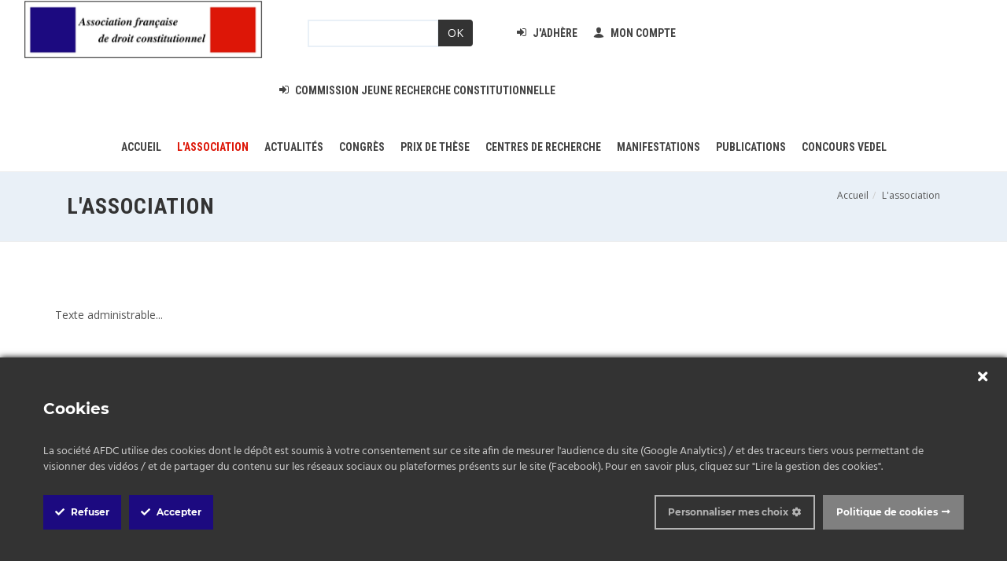

--- FILE ---
content_type: text/html; charset=utf-8
request_url: https://www.afdc.fr/lassociation
body_size: 2847
content:
<script async src="https://pagead2.googlesyndication.com/pagead/js/adsbygoogle.js?client=ca-pub-5543934158947559" crossorigin="anonymous"></script>

<!DOCTYPE html>
<html dir="ltr" lang="fr-FR">

	<head>
		<meta charset="utf-8">
		<title>L'association - AFDC</title>
		<base data-base="https://www.afdc.fr/" href="https://www.afdc.fr/"/>
		
		<meta name="description" content=""/>
		<meta name="keywords" content=""/>

        <meta http-equiv="content-type" content="text/html; charset=utf-8" />
        <meta name="viewport" content="width=device-width, initial-scale=1" />

        <link href="//fonts.googleapis.com/css?family=Lato:300,400,400italic,600,700|Raleway:300,400,500,600,700|Crete+Round:400italic|Roboto+Condensed:300,400,700|Roboto:300,400,500,700|Open+Sans:300,400,600,700" rel="stylesheet" type="text/css" />
        <link rel="stylesheet" href="//use.fontawesome.com/releases/v5.5.0/css/all.css" integrity="sha384-B4dIYHKNBt8Bc12p+WXckhzcICo0wtJAoU8YZTY5qE0Id1GSseTk6S+L3BlXeVIU" crossorigin="anonymous">

        <link rel="stylesheet" href="https://www.afdc.fr/Wagaia/views/assets/css/bootstrap.css" type="text/css" />
        <link rel="stylesheet" href="https://www.afdc.fr/Wagaia/views/assets/css/style.css" type="text/css" />
        <link rel="stylesheet" href="https://www.afdc.fr/Wagaia/views/assets/css/swiper.css" type="text/css" />
        <link rel="stylesheet" href="https://www.afdc.fr/Wagaia/views/assets/css/dark.css" type="text/css" />
        <link rel="stylesheet" href="https://www.afdc.fr/Wagaia/views/assets/css/font-icons.css" type="text/css" />
        <link rel="stylesheet" href="https://www.afdc.fr/Wagaia/views/assets/css/animate.css" type="text/css" />
        <link rel="stylesheet" href="https://www.afdc.fr/Wagaia/views/assets/css/magnific-popup.css" type="text/css" />
        <link rel="stylesheet" href="https://www.afdc.fr/Wagaia/views/assets/css/responsive.css" type="text/css" />
        <link rel="stylesheet" href="//cdnjs.cloudflare.com/ajax/libs/flatpickr/4.6.3/flatpickr.min.css" type="text/css" />

        <link rel="stylesheet" href="https://www.afdc.fr/Wagaia/views/assets/css/custom.css" type="text/css" />
		
		<script type="text/javascript" src="rgpd/js/ct-ultimate-gdpr.js"></script>
		<script type="text/javascript" src="rgpd/js/init_FR.js"></script>
		<link href="rgpd/css/jquery-ui.min.css" rel="stylesheet">


	</head>

    <body class="stretched ext">

        <div id="wrapper" class="clearfix">

            <header id="header" class="full-header">

                <div id="header-wrap">
                    <div class="container clearfix nav-ctn">

                        <div id="logo">
                            <a href="https://www.afdc.fr/" class="standard-logo" data-dark-logo="https://www.afdc.fr/Wagaia/views/assets/img/logo.png"><img src="https://www.afdc.fr/Wagaia/views/assets/img/logo.png" class="img-responsive" alt="AFDC"></a>
                            <a href="index.html" class="retina-logo" data-dark-logo="https://www.afdc.fr/Wagaia/views/assets/img/logo.png"><img src="https://www.afdc.fr/Wagaia/views/assets/img/logo.png" alt="AFDC"></a>
                        </div>
						
                        <nav class="top-menu">
                            <ul>
                                <li>
                                    <form method="POST" action="https://www.afdc.fr/recherche" class="form-search">
                                        <input type="text" name="q" value="">
                                        <button class="btn btn-primary">OK</button>
                                    </form>
                                </li>
                                <li>
                                    <a href="https://www.afdc.fr/jadhere">
                                        <div><i class="icon-signin"></i> J'adhère</div>
                                    </a>
                                </li>
                                <li>
																			<a href="https://www.afdc.fr/mon-compte">
											<div><i class="icon-user"></i> Mon compte</div>
										</a>
									                                </li>
                                <!--<li>
                                    <a href="#">
                                        <div><i class="icon-signin"></i> Commission Jeune Recherche Constitutionnelle</div>
                                    </a>
                                </li>-->
                                                                    <li>
                                        <a href="http://commission-jeune-recherche.eklablog.fr/ " target="_blank">
                                            <div><i class="icon-signin"></i> Commission Jeune Recherche Constitutionnelle</div>
                                        </a>
                                    </li>
                                								                            </ul>
                        </nav>

                    </div>

                    <div class="container clearfix nav-ctn">
                        <div id="primary-menu-trigger"><i class="icon-reorder"></i></div>

                        <nav id="primary-menu">
                            <ul>
                                							
								
                                                                            <li >
											<a href="https://www.afdc.fr/accueil">Accueil</a>
                                        </li>
                                                                    							
								
                                    
                                        <li class="sub-menu current">
                                            <a href="#" class="sf-with-ul no-link">
                                                <div>L'association</div>
                                            </a>
                                            <ul>
                                                																											<li><a class="dropdown-item" href="https://www.afdc.fr/statuts">Statuts</a></li>
													                                                																											<li><a class="dropdown-item" href="https://www.afdc.fr/jadhere">J'adhère</a></li>
													                                                																											<li><a class="dropdown-item" href="https://www.afdc.fr/vie-de-lassociation">Vie de l'association</a></li>
													                                                																											<li><a class="dropdown-item" href="https://www.afdc.fr/conseil-dadministration">LES CONSEILS et le bureau</a></li>
													                                                																																								                                                																											<li><a class="dropdown-item" href="https://www.afdc.fr/mon-compte">Mon compte / Cotisation</a></li>
													                                                                                            </ul>
                                        </li>

                                                                    							
								
                                                                            <li >
											<a href="https://www.afdc.fr/actualites">Actualités</a>
                                        </li>
                                                                    							
								
                                    									
                                        <li class="sub-menu">
                                            <a href="https://www.afdc.fr/congres" class="sf-with-ul ">
                                                <div>Congrès</div>
                                            </a>
                                            <ul>
                                                <li><a class="dropdown-item" href="https://www.afdc.fr/congres">Congrès à venir</a></li>
                                                <li><a class="dropdown-item" href="https://www.afdc.fr/76-congres-passes">Congrès passés</a></li>
                                            </ul>
                                        </li>
									
                                                                    							
								
                                                                            <li >
											<a href="https://www.afdc.fr/prix-recompenses">Prix de thèse</a>
                                        </li>
                                                                    							
								
                                                                            <li >
											<a href="https://www.afdc.fr/centres-de-recherche">Centres de recherche</a>
                                        </li>
                                                                    							
								
                                    
                                        <li class="sub-menu">
                                            <a href="#" class="sf-with-ul no-link">
                                                <div>Manifestations</div>
                                            </a>
                                            <ul>
                                                																											<li><a class="dropdown-item" href="https://www.afdc.fr/journees-detudes-decentralisees">Journées d’études décentralisées</a></li>
													                                                																											<li><a class="dropdown-item" href="https://www.afdc.fr/autres-manifestations">Autres manifestations</a></li>
													                                                                                            </ul>
                                        </li>

                                                                    							
								
                                                                            <li >
											<a href="https://www.afdc.fr/publications">Publications</a>
                                        </li>
                                                                    							
								
                                    
                                        <li class="sub-menu">
                                            <a href="https://www.afdc.fr/concoursvedel" class="sf-with-ul ">
                                                <div>Concours Vedel</div>
                                            </a>
                                            <ul>
                                                																											<li><a class="dropdown-item" href="https://www.afdc.fr/"></a></li>
													                                                                                            </ul>
                                        </li>

                                                                                                </ul>
                        </nav>

                    </div>
                </div>

            </header>

            
    
	<section id="page-title">
		<div class="container clearfix">
            <div class="col-md-6">
                <h1>L'association</h1>
                            </div>
		
            <div class="col-md-6">
                                    <ol class="breadcrumb"><li><a href="/">Accueil</a></li><li><a href="lassociation">L'association</a></li></ol>                            </div>
		</div>
	</section>
	
	
    <section id="content">
        <div class="content-wrap">

            <div class="container clearfix">
                <div class="content">
                    <p>Texte administrable...</p>                </div>
                <div class="clear"></div>
            </div>

        </div>
    </section>
            <footer id="footer" class="dark">

                <div class="container">
                    <div class="footer-widgets-wrap clearfix">
                                             <div class="col-md-6">
                            <div class="widget clearfix">
                                <img src="https://www.afdc.fr/Wagaia/views/assets/img/logo.png" alt="" class="footer-logo" style="max-width:300px;">
                                <p>L'AFDC est membre de l'Association internationale de droit constitutionnel IACL / AIDC.<br />
Site officiel de l'IACL / AIDC : https://iacl-aidc.org</p>
                            </div>
                        </div>

                        <div class="col-md-3">
                            <div class="widget widget_links clearfix">
                                <h4>Navigation</h4>
                                <ul>
                                    <li><a href="https://www.afdc.fr/">Accueil</a></li>
                                    <li><a href="actualites" class="">Actualités</a></li>
                                    <li><a href="congres" class="">Congrès</a></li>
                                    <li><a href="prix-recompenses" class="">Prix de thèse</a></li>
                                    <li><a href="centres-de-recherche" class="">Centres de recherche</a></li>
                                    <li><a href="journees-detudes-decentralisees" class="">Journées d’études décentralisées</a></li>
                                    <li><a href="" class=""></a></li>
                                    <li><a href="contact" class="">Contact</a></li>
                                </ul>
                            </div>
                        </div>

                        <div class="col-md-3 col_last">
                            <div class="widget clearfix">
                                <h4>Contact</h4>
                                <div>
																			<address>
											AFDC<br />
ILF-GERJC<br />
3 avenue Robert-Schuman<br />
13628 Aix-en-Provence cedex 1										</address>
																												<span title="Email Address"><strong>Email :</strong></span> <a href="mailto:adm@afdc.fr">adm@afdc.fr</a>
									                                </div>
                            </div>
                        </div>

                    </div>
                </div>

                <div id="copyrights">
                    <div class="container clearfix">

                        <div class="col_half">
                            Copyrights &copy; 2026 AFDC.<br>
                            <div class="copyright-links">
                                <a href="mentions-legales" class="">Mentions légales</a> / <a href="politique-de-confidentialite" class="">Politique de confidentialité</a> / <a href="cgv" class="">CGV</a>                            </div>
                        </div>

                        <div class="col_half col_last tright">
                            <div class="fright clearfix">
                                <a href="https://www.wagaia.com/" target="_blank">
                                    <img src="//www.wagaia.com/wagaia-creation-site-marseille-bl.png" alt="Création site internet Marseille - Wagaia" title="Création site internet Marseille - Wagaia">
                                </a>
                            </div>

                        </div>

                    </div>
                </div>

            </footer>

        </div>

        <div id="gotoTop" class="icon-angle-up"></div>

        <script type="text/javascript" src="https://www.afdc.fr/Wagaia/views/assets/js/jquery.js"></script>
        <script type="text/javascript" src="https://www.afdc.fr/Wagaia/views/assets/js/plugins.js"></script>
        <script type="text/javascript" src="https://www.afdc.fr/Wagaia/views/assets/js/functions.js"></script>
        <script type="text/javascript" src="//cdnjs.cloudflare.com/ajax/libs/jquery.matchHeight/0.7.2/jquery.matchHeight-min.js"></script>
        <script type="text/javascript" src="//cdnjs.cloudflare.com/ajax/libs/moment.js/2.24.0/moment.min.js"></script>
        <script type="text/javascript" src="//cdnjs.cloudflare.com/ajax/libs/flatpickr/4.6.3/flatpickr.min.js"></script>
        <script type="text/javascript" src="//cdnjs.cloudflare.com/ajax/libs/flatpickr/4.6.3/l10n/fr.js"></script>
        <script src="https://www.afdc.fr/Wagaia/views/assets/js/custom.js"></script>
		
		

        
        <script src="//www.google.com/recaptcha/api.js" async defer></script>

    </body>

</html>

--- FILE ---
content_type: text/html; charset=utf-8
request_url: https://www.google.com/recaptcha/api2/aframe
body_size: -87
content:
<!DOCTYPE HTML><html><head><meta http-equiv="content-type" content="text/html; charset=UTF-8"></head><body><script nonce="14Nc_sHvu0uf1ee1BTEWFQ">/** Anti-fraud and anti-abuse applications only. See google.com/recaptcha */ try{var clients={'sodar':'https://pagead2.googlesyndication.com/pagead/sodar?'};window.addEventListener("message",function(a){try{if(a.source===window.parent){var b=JSON.parse(a.data);var c=clients[b['id']];if(c){var d=document.createElement('img');d.src=c+b['params']+'&rc='+(localStorage.getItem("rc::a")?sessionStorage.getItem("rc::b"):"");window.document.body.appendChild(d);sessionStorage.setItem("rc::e",parseInt(sessionStorage.getItem("rc::e")||0)+1);localStorage.setItem("rc::h",'1769304155862');}}}catch(b){}});window.parent.postMessage("_grecaptcha_ready", "*");}catch(b){}</script></body></html>

--- FILE ---
content_type: text/css
request_url: https://www.afdc.fr/Wagaia/views/assets/css/custom.css
body_size: 2209
content:
/* ----------------------------------------------------------------
	Custom CSS

	Add all your Custom Styled CSS here for New Styles or
	Overwriting Default Theme Styles for Better Hanlding Updates
-----------------------------------------------------------------*/

.btn-primary {
    background: #333333;
    border: none;
    color: #fff;
}

.btn-primary:hover,
.btn-primary:focus {
    background: #1c0a80;
    border: none;
}

.btn-blue {
    background: #1c0a80;
    border: none;
    color: #fff;
}

.btn-blue:hover,
.btn-blue:focus {
    background: #1c0a80;
    border: none;
    color: #fff;
    opacity: 0.8;
}


.list-recompense h2 {
	font-size: 20px;
    margin: 0 0 7px;
}

.list-recompense .testi-meta span {
    display: inline-block;
    font-size: 15px;
}

.list-recompense .btn {
	text-align: center;
    margin: 20px auto;
    display: inline-block;
}

.recompense .entry-meta {
}

.recompense .entry-meta li {
	display: block;
}

.recompense .entry-meta li:before {
    content: " ";
    margin: 0;
}

.recompense .entry-image {
	max-width: 150px !important;
}

.flatpickr-day {
	color: rgba(57, 57, 57, 0.7) !important;
}

.flatpickr-day:not(.flatpickr-disabled) {
    background: #333333;
    color: #fff !important;
}
.flatpickr-day:focus,
.flatpickr-day.prevMonthDay:focus,
.flatpickr-day.nextMonthDay:focus,
.flatpickr-day:hover,
.flatpickr-day.prevMonthDay:hover,
.flatpickr-day.nextMonthDay:hover {
	background: #1c0a80;
}

.alert-sm {
	padding: 10px 15px;
}

.home .content-wrap {
	padding: 80px 0 0;
}


/*      @Landing Member
------------------------------------ */
.member-landing .choice {
    display: flex;
    justify-content: space-around;
}

.member-landing .choice > div {
	background: #e9f0f7;
    min-width: 350px;
    padding: 15px 20px 0;
}

.member-landing .choice > div:nth-child(2) {
	text-align: center;
}

.member-landing .choice > div h5 {
    font-size: 17px;
    margin-bottom: 0;
	text-transform: uppercase;
}

.member-landing .choice > div p {
    margin-bottom: 20px;
}

.member-landing .forgot-passwd {
	margin: -10px 0 15px;
}

.member-landing .forgot-passwd a {
    font-size: 13px;
    font-style: italic;
}

/*      @Account Member
------------------------------------ */
.member-account .nav li a {
    text-decoration: none;
    background-color: #eeeeee;
	color: #222;
}

.member-account .nav li.active a {
    background-color: #333;
    color: #fff;
}

.member-account .list .last a {
    padding: 0 5px 0 0;
    color: #333333;
}

.member-account .list .last a:focus,
.member-account .list .last a:hover {
    color: #1c0a80;
}

.member-account .btn-del-img {
    position: absolute;
    top: -13px;
    right: 2px;
    font-size: 17px;
}

.member-account .img-illu {
	max-width: 120px;
	margin: 0 0 10px;
}


/*      @Toogle
------------------------------------ */
.togglec .list-unstyled li.active a {
    font-weight: bold;
}

/*      @Congres
------------------------------------ */
.congres .postcontent .row > div {
	margin: 0 0 25px;
}

/*      @Congres passés
------------------------------------ */
.list-congres .list .item,
.list-past-congres .list .item {
    margin-bottom: 17px;
    border-bottom: 1px solid #e9f0f7;
    padding-bottom: 15px;
}

.list-congres .list .item h3,
.list-past-congres .list .item h3 {
	margin: 0 0 10px;
    line-height: 1;
}

.list-congres .list .item span,
.list-past-congres .list .item span {
    display: block;
	color: #dd1607;
    margin: 0 0 20px;
}

/*      @List publication
------------------------------------ */
.list-publication .list-recompense .btn-primary {
    margin: -10px auto 20px;
}

/*      @List centre
------------------------------------ */
.list-centre .entry {
	margin-bottom: 60px;
	/*padding-bottom: 150px;*/
}

.list-centre .entry-meta li:before {
	content: "";
	margin: 0;
}

.list-centre .entry-content {
    position: absolute;
    bottom: 0;
}

/*      @Centre
------------------------------------ */
.centre .entry-meta li {
	display: inline-block;
}

.centre .entry-meta.block {
	margin-bottom: 8px;
}

.centre .entry-meta.block li {
	display: block;
}

.centre .entry-meta.block li.sep hr {
	margin: 0;
}

.centre .entry-meta.block li:before {
	content: "";
	margin: 0;
}

.centre address {
	margin: 0;
}

/*      @Demande d'adhésion
------------------------------------ */
.member-fee form .radio-btn {
    float: left;
    width: 100%;
}

.member-fee form .radio {
	margin: 0;
}

.member-fee form .file {
	width: 100%;
    float: left;
}

.member-fee form .file {
	text-align: right;
}

.member-fee form .file label {
	margin: 4px 0;
}

.member-fee form .file small {
    display: block;
    font-size: 10px;
    font-weight: 600;
    font-style: italic;
}

/*      @flatpickr
------------------------------------ */
.flatpickr-calendar.inline {
    box-shadow: 0 0 0;
    border: none !important;
    background: #e9f0f7;
    width: 100%;
	border-radius: 0;
}

.flatpickr-days {
	margin: 0 auto;
}

.flatpickr-day:not(.flatpickr-disabled) {
    color: #ffffff !important;
    background: #1c0a80;
}

.flatpickr-rContainer {
	width: 100%;
	padding: 8px 0 8px;
}

.dayContainer {
	max-width: 100%;
	width: 100%;
}


.link-ext {

}

.link-ext a {
	background: #1c0a80;
	padding: 5px 15px !important;
    color: #fff !important;
    margin: 25px 0 0 5px;
}

.sticky-header .link-ext a {
	margin: 11px 0 0 5px;
}


.list-prices > div {
	min-height: 50px;
}

.only_member {
    background: #dd16079e;
    position: absolute;
    top: 5px;
    left: 3px;
    z-index: 5;
    padding: 3px 8px 4px;
    border-radius: 4px;
    color: #fff;
    text-align: center;
    font-size: 12px;
    display: block;
    line-height: 13px;
}

.testimonials-grid .only_member {
	margin: auto;
	width: 90px;
	height: 34px;
	top: -295px;
	left: 0;
	bottom: 0;
	right: 0;
}

.testimonials-grid .member_only .testi-image,
.testimonials-grid .member_only .testi-content {
	filter: blur(3px);
}

.manifestation .testimonial {
	cursor: pointer;
	margin: 0 0 25px;
}

.mani_child .only_member {
	position: relative;
    top: 0;
    display: inline-block;
}

.withBorder {
    padding: 0 20px;
	border-right-width: 0;
	border-top-width: 0;
	border-bottom-width: 0;
    border-left-width: 3px;
    border-style: solid;
}

.list-actualite .only_member {
    margin: auto;
    width: 90px;
    height: 34px;
    top: -295px;
    left: 0;
    bottom: 0;
    right: 0;
}

.list-actualite .entry-content p {
    margin: 0 0 12px;
}

.list-actualite .tags span {
    display: inline-block;
    color: #ffffff;
    padding: 0px 7px 2px;
    border-radius: 4px;
    margin: 0 0 12px;
}

/*.list-actualite .tags a:focus,
.list-actualite .tags a:hover {
    opacity: 0.8;
}*/

.home .only_member {
    margin: auto;
    width: 90px;
    height: 34px;
    top: -295px;
    left: 0;
    bottom: 0;
    right: 0;
}


.blur {
    filter: blur(3px);
}

.filter button {
    margin-left: 5px;
}

.filter button:not(.all) {
    color: #fff;
}

.search-item {
    margin: 0 0 15px;
}

.search-item .sub {
    font-style: italic;
    font-weight: bold;
}

.search-item span {
    background: #dd16079e;
    color: #fff;
    padding: 0 6px;
    border-radius: 4px;
    font-size: 12px;
    margin: 0 5px 0 0;
}

.activeCongres .list .item {
    border: none;
}

.list-congres .title p {
    background: #e9f0f7;
    padding: 7px 10px;
    font-weight: bold;
    text-transform: uppercase;
    font-size: 16px;
    margin: 0 0 30px;
    color: #333;
}

.list-congres .btns a {
    margin-bottom: 5px;
	display: block;
}

.congres .bloc_session {
    background: #e9f0f7;
    padding: 10px 20px;
    float: left;
    width: 100%;
}

.congres .bloc_session p {
    margin-bottom: 3px;
}

.congres .bloc_session .intro {
    margin-bottom: 10px;
}

.congres .bloc_session h2 {
    margin: 0 0 5px;
    font-size: 22px;
}

.congres .bloc_session .prog {
    margin-bottom: 10px;
    border-top: 1px solid #fff;
    padding: 10px 0 0;
    float: left;
    width: 100%;
}

.congres .bloc_session .prog a {
    float: right;
    margin: -20px 0 0;
}

.congres .bloc_session .prog h3 {
    margin: 0;
    font-size: 18px;
    font-weight: normal;
}

.congres .filter,
.congres .filter .form-inline {
    margin: 0 0 20px !important;
}

.congres .filter .form-group {
    margin: 0 35px 0 0;
}

.congres .filter .form-group > label {
    margin: 0 10px 0 0;
}

.congres .filter .form-group > select {
    margin: 0 10px 0 0;
    min-width: 270px;
}

.congres .toggle.toggle-border .togglet,
.congres .toggle.toggle-border .noToggle,
.congres .toggle.toggle-border .toggleta {
	line-height: 0;
	padding-bottom: 20px;
}

.activeCongres > div {
    margin: 0 0 35px;
    padding: 0 0 5px;
}

.form-search {
    padding: 25px 45px 0;
    margin: 0;
}

.form-search input {
    border: 2px solid #e9f0f7;
    padding: 5px;
}

.form-search button {
    margin: -4px 0 0 -5px;
    padding: 7px 12px;
    border-radius: 0 4px 4px 0;
}

.gallery .post-grid > div {
    margin-bottom: 30px;
}

.members-list {
	display: flex;
    flex-wrap: wrap;
    flex-direction: row;
}

.members-list .item {
    width: 32%;
    background: #e9f0f7;
    margin: 5px;
    padding: 10px;
}

.members-list .item h5 {
    font-size: 16px;
    margin: 0 0 5px;
    border-bottom: 1px solid #ffffff;
    padding: 0 0 5px;
}

.members-list .item > div {
	
}

.members-list .item > div > div {
	text-align: left;
}

.members-list .item > div > a {
	
}

--- FILE ---
content_type: text/css
request_url: https://www.afdc.fr/rgpd/css/ct-ultimate-gdpr.min.css
body_size: 4698
content:
.ct-ultimate-gdpr-cookie-modal-content ol,.ct-ultimate-gdpr-cookie-modal-content ul{list-style:none;padding-left:0}#ct-ultimate-gdpr-cookie-popup{line-height:20px;-webkit-box-shadow:#000 0 0 8px;box-shadow:#000 0 0 8px;border-radius:5px;z-index:999999;opacity:1;position:fixed;font-size:13px;font-weight:400;text-align:left;padding:30px;width:600px}#ct-ultimate-gdpr-cookie-header{font-weight:bolder;padding:0 0 7px;text-align:center;display:block;margin:0}#ct-ultimate-gdpr-cookie-accept,#ct-ultimate-gdpr-cookie-change-settings,#ct-ultimate-gdpr-cookie-read-more,#cookie-popup-decline-button{padding:6px 10px;font-weight:bolder;cursor:pointer;margin:5px 10px}#ct-ultimate-gdpr-cookie-change-settings,#ct-ultimate-gdpr-cookie-read-more{float:right}.ct-ultimate-gdpr-container #tabs{border:0;padding:0}.ct-ultimate-gdpr-container #tabs .ui-widget-header{background:0 0;border:0;font-family:inherit;font-size:14px;text-transform:uppercase}.ct-ultimate-gdpr-container #tabs .ui-tabs-nav{border-radius:0;padding:0}.ct-ultimate-gdpr-container #tabs .ui-tabs-nav li{margin:0 .2em 0 0;border-radius:0}.ct-ultimate-gdpr-container #tabs .ui-tabs-nav .ui-tabs-anchor{padding:1em 1.5em;-webkit-box-shadow:none;box-shadow:none;font-weight:700}.ct-ultimate-gdpr-container #tabs .ui-tabs-nav .ui-tabs-anchor:focus{outline:0}.ct-ultimate-gdpr-container #tabs .ui-tabs-nav .ui-state-active,.ct-ultimate-gdpr-container #tabs .ui-tabs-nav .ui-widget-content .ui-state-active,.ct-ultimate-gdpr-container #tabs .ui-tabs-nav .ui-widget-header .ui-state-active{background:#f8f8f8;border-top:3px solid #222;border-left:0;border-right:0}.ct-ultimate-gdpr-container #tabs .ui-tabs-nav .ui-state-active a,.ct-ultimate-gdpr-container #tabs .ui-tabs-nav .ui-widget-content .ui-state-active a,.ct-ultimate-gdpr-container #tabs .ui-tabs-nav .ui-widget-header .ui-state-active a{color:#222}.ct-ultimate-gdpr-container .ui-state-default,.ct-ultimate-gdpr-container .ui-widget-content .ui-state-default,.ct-ultimate-gdpr-container .ui-widget-header .ui-state-default{background:#ced6e0;border-top:1px solid #ced6e0;border-left:1px solid #ced6e0;border-right:1px solid #ced6e0}.ct-ultimate-gdpr-container .ui-state-hover,.ct-ultimate-gdpr-container .ui-widget-content .ui-state-hover,.ct-ultimate-gdpr-container .ui-widget-header .ui-state-hover{border-top:1px solid #747d8c;border-left:1px solid #747d8c;border-right:1px solid #747d8c;background:#747d8c}.ct-ultimate-gdpr-container .ui-state-hover a,.ct-ultimate-gdpr-container .ui-widget-content .ui-state-hover a,.ct-ultimate-gdpr-container .ui-widget-header .ui-state-hover a{color:#fff}.ct-ultimate-gdpr-container #tabs .ui-tabs-panel{background:#f8f8f8;padding:2em 1.5em}.ct-ultimate-gdpr-container #tabs .ui-widget-content,.ct-ultimate-gdpr-container .ui-widget button,.ct-ultimate-gdpr-container .ui-widget input,.ct-ultimate-gdpr-container .ui-widget select,.ct-ultimate-gdpr-container .ui-widget textarea,.ct-ultimate-gdpr-container label{font-family:inherit;font-size:14px}button:focus,input[type=button]:focus,input[type=reset]:focus,input[type=submit]:focus{outline:0!important}.ct-headerContent{margin-bottom:2em}.ct-ultimate-gdpr-service-options{display:table;margin-bottom:.8em}.ct-ultimate-gdpr-service-details,.ct-ultimate-gdpr-service-option{display:table-cell}.ct-ultimate-gdpr-service-title{font-weight:700}.ct-ultimate-gdpr-services-email{margin:2em 0}.ct-ultimate-gdpr-service-description{font-size:.9em}.ct-ultimate-gdpr-forget-submitBtn{margin-top:2em;display:block}.ct-ultimate-gdpr-container input[type=checkbox],.ct-ultimate-gdpr-container input[type=radio]{margin-right:.4375em!important}.ct-ultimate-gdpr-container input[type=tel],.ct-ultimate-gdpr-container input[type=number],.ct-ultimate-gdpr-container input[type=text],.ct-ultimate-gdpr-container input[type=email],.ct-ultimate-gdpr-container input[type=url],.ct-ultimate-gdpr-container input[type=password],.ct-ultimate-gdpr-container input[type=search],.ct-ultimate-gdpr-container textarea{background:#f7f7f7;background-image:-webkit-linear-gradient(rgba(255,255,255,0),rgba(255,255,255,0));border:1px solid #d1d1d1;border-radius:2px;color:#686868;padding:.625em .4375em;width:100%}.ct-ultimate-gdpr-container input[type=submit],.ct-ultimate-gdpr-container input[type=submit][disabled]:focus,.ct-ultimate-gdpr-container input[type=submit][disabled]:hover{background:#1a1a1a;border:0;border-radius:2px;color:#fff;font-family:inherit;font-weight:700;letter-spacing:.046875em;line-height:1;padding:.84375em .875em .78125em;text-transform:uppercase}.ct-ultimate-gdpr-container input[type=submit]:hover{background:#747d8c}.ct-ultimate-gdpr-container label[for=ct-ultimate-gdpr-consent-field]{display:inline-block!important}.ct-u-display-block{display:block}body.cookie-modal-open,html.cookie-modal-open{overflow:hidden;height:initial}#ct-ultimate-gdpr-cookie-modal{position:fixed;z-index:1000000;left:0;top:0;right:0;width:100%;height:100%;background-color:#000;background-color:rgba(0,0,0,.7);overflow:auto;-webkit-box-sizing:border-box;box-sizing:border-box}.ct-ultimate-gdpr-cookie-modal-content{font-family:inherit;background-color:#fff;margin:100px auto 0;padding:30px 15px;width:95%;max-width:970px}#ct-ultimate-gdpr-cookie-modal-close{float:right;margin-right:15px}#ct-ultimate-gdpr-cookie-modal-close:focus,#ct-ultimate-gdpr-cookie-modal-close:hover{color:#000;text-decoration:none;cursor:pointer}#ct-ultimate-gdpr-cookie-modal-body h2,#ct-ultimate-gdpr-cookie-modal-body h3{text-align:center}#ct-ultimate-gdpr-cookie-modal-body h2{font-size:30px;color:#333;margin:0 0 31px;padding:0;line-height:1;font-weight:700}.ct-ultimate-gdpr-cookie-modal-desc{text-align:center;line-height:28px}.ct-ultimate-gdpr-cookie-modal-desc p{margin:0}.ct-ultimate-gdpr-cookie-modal-desc span{display:block;text-transform:uppercase;margin-top:15px;font-size:13px;font-weight:800;color:#1c0a80}#ct-ultimate-gdpr-cookie-modal-body h3{margin-top:20px;margin-bottom:40px}.ct-ultimate-gdpr-cookie-modal-slider{list-style:none;text-align:center;display:-webkit-box;display:-ms-flexbox;display:flex;-ms-flex-pack:distribute;justify-content:space-around;margin:0 0 70px;padding:0}.ct-container,.ct-ultimate-gdpr-cookie-modal-slider-able{padding-right:15px}.ct-ultimate-gdpr-cookie-modal-slider-item{background-color:transparent}.ct-ultimate-gdpr-cookie-modal-slider li{text-align:center;width:100%}.ct-ultimate-gdpr-cookie-modal-slider li div{background:#fafafa;width:45px;height:45px;border-radius:100%;margin:0 auto;position:relative;padding-top:5px}.ct-ultimate-gdpr-cookie-modal-slider li div svg{width:24px;height:24px;position:absolute;top:50%;left:50%;-webkit-transform:translateY(-50%) translateX(-50%);transform:translateY(-50%) translateX(-50%)}.ct-ultimate-gdpr-cookie-modal-slider li div svg path{fill:#595959}.ct-ultimate-gdpr-cookie-modal-slider li label{color:#595959!important;font-weight:500!important;font-size:13px;margin-top:20px;position:relative;cursor:pointer;line-height:20px;display:inline-block}.ct-ultimate-gdpr-cookie-modal-slider [type=radio]:checked,.ct-ultimate-gdpr-cookie-modal-slider [type=radio]:not(:checked){position:absolute;left:-9999px}.ct-ultimate-gdpr-cookie-modal-slider [type=radio]:checked+label:before,.ct-ultimate-gdpr-cookie-modal-slider [type=radio]:not(:checked)+label:before{content:'';position:absolute;left:0;right:0;top:24px;margin:0 auto;width:16px;height:16px;border:2px solid rgba(0,0,0,.2);border-radius:100%;background:#fff}.ct-ultimate-gdpr-cookie-modal-slider li.ct-ultimate-gdpr-cookie-modal-slider-item--active label:after{content:'';width:6px;height:6px;background:#82aa3b;position:absolute;top:29px;left:0;right:0;margin:0 auto;border-radius:100%;-webkit-transition:all .2s ease;transition:all .2s ease;opacity:1;-webkit-transform:scale(1);transform:scale(1)}.ct-ultimate-gdpr-cookie-modal-slider li.ct-ultimate-gdpr-cookie-modal-slider-item--NOTactive label:after{opacity:0;-webkit-transform:scale(0);transform:scale(0)}.ct-ultimate-gdpr-cookie-modal-slider-info{display:none}.ct-ultimate-gdpr-cookie-modal-slider-info.ct-ultimate-gdpr-cookie-modal-slider-info--active{display:block}.ct-ultimate-gdpr-cookie-modal-slider-desc h4{font-size:16px;font-weight:700}.clearfix:after{content:"";display:table;clear:both}.ct-container{margin-right:auto;margin-left:auto;padding-left:15px}.ct-ultimate-gdpr-cookie-modal-slider-able,.ct-ultimate-gdpr-cookie-modal-slider-not-able{list-style:none;margin:0 0 10px}.ct-ultimate-gdpr-cookie-modal-slider-able li,.ct-ultimate-gdpr-cookie-modal-slider-not-able li{position:relative;font-size:13px;padding-left:26px;line-height:30px}.ct-ultimate-gdpr-cookie-modal-slider-able li:before,.ct-ultimate-gdpr-cookie-modal-slider-not-able li:before{font-family:Font Awesome\ 5 Free;font-weight:900;left:0;position:absolute}.ct-ultimate-gdpr-cookie-modal-slider-able li:before{color:#71db80;content:'\f00c'}.ct-ultimate-gdpr-cookie-modal-slider-not-able li:before{color:#ffc18b;content:'\f00d'}.ct-ultimate-gdpr-cookie-modal-btn{text-align:center;margin-top:30px;margin-bottom:30px;text-transform:uppercase}.ct-ultimate-gdpr-cookie-modal-btn a{color:#fff;border-radius:40px;padding:6px 21px;font-weight:600;background:#1c0a80;border:2px solid #1c0a80;font-size:14px}.ct-ultimate-gdpr-cookie-popup-bottomPanel,.ct-ultimate-gdpr-cookie-popup-topPanel{padding:20px 0 35px}.ct-ultimate-gdpr-cookie-modal-btn a:hover{color:#1c0a80;background:0 0;text-decoration:none}body.cookie-modal-open #ct-ultimate-gdpr-cookie-popup{right:8.5px}.ct-ultimate-gdpr-cookie-popup-topPanel #ct-ultimate-gdpr-cookie-content{margin-bottom:20px}.ct-ultimate-gdpr-cookie-popup-topPanel #ct-ultimate-gdpr-cookie-accept,.ct-ultimate-gdpr-cookie-popup-topPanel #ct-ultimate-gdpr-cookie-change-settings,.ct-ultimate-gdpr-cookie-popup-topPanel #ct-ultimate-gdpr-cookie-read-more{border:1px solid #e1e1e1;margin:5px 0;font-weight:400}.ct-ultimate-gdpr-cookie-popup-topPanel #ct-ultimate-gdpr-cookie-accept:hover,.ct-ultimate-gdpr-cookie-popup-topPanel #ct-ultimate-gdpr-cookie-change-settings:hover,.ct-ultimate-gdpr-cookie-popup-topPanel #ct-ultimate-gdpr-cookie-read-more:hover{border:1px solid #000}.ct-ultimate-gdpr-cookie-popup-topPanel #ct-ultimate-gdpr-cookie-read-more{margin-left:10px}.ct-ultimate-gdpr-cookie-popup-topPanel #ct-ultimate-gdpr-cookie-accept{margin-right:10px}.ct-ultimate-gdpr-cookie-popup-bottomPanel #ct-ultimate-gdpr-cookie-content{margin-bottom:20px}.ct-ultimate-gdpr-cookie-popup-bottomPanel #ct-ultimate-gdpr-cookie-accept,.ct-ultimate-gdpr-cookie-popup-bottomPanel #ct-ultimate-gdpr-cookie-change-settings,.ct-ultimate-gdpr-cookie-popup-bottomPanel #ct-ultimate-gdpr-cookie-read-more{border:1px solid #e1e1e1;margin:5px 0;font-weight:400}.ct-ultimate-gdpr-cookie-popup-bottomPanel #ct-ultimate-gdpr-cookie-accept:hover,.ct-ultimate-gdpr-cookie-popup-bottomPanel #ct-ultimate-gdpr-cookie-change-settings:hover,.ct-ultimate-gdpr-cookie-popup-bottomPanel #ct-ultimate-gdpr-cookie-read-more:hover{border:1px solid #000}.ct-ultimate-gdpr-cookie-popup-bottomPanel #ct-ultimate-gdpr-cookie-read-more{margin-left:10px}.ct-ultimate-gdpr-cookie-popup-bottomPanel #ct-ultimate-gdpr-cookie-accept{margin-right:10px}.ct-ultimate-gdpr-cookie-popup-squared{border-radius:0!important}.ct-ultimate-gdpr-cookie-popup-button-rounded #ct-ultimate-gdpr-cookie-accept,.ct-ultimate-gdpr-cookie-popup-button-rounded #ct-ultimate-gdpr-cookie-change-settings,.ct-ultimate-gdpr-cookie-popup-button-rounded #ct-ultimate-gdpr-cookie-read-more{border-radius:5px}.ct-ultimate-gdpr-cookie-popup-button-large #ct-ultimate-gdpr-cookie-accept,.ct-ultimate-gdpr-cookie-popup-button-large #ct-ultimate-gdpr-cookie-change-settings,.ct-ultimate-gdpr-cookie-popup-button-large #ct-ultimate-gdpr-cookie-read-more{padding:10px 20px}.ct-ultimate-gdpr-cookie-popup-modern{-webkit-box-shadow:none!important;box-shadow:none!important}.ct-ultimate-gdpr-cookie-popup-modern.ct-ultimate-gdpr-cookie-bottomPanel,.ct-ultimate-gdpr-cookie-popup-modern.ct-ultimate-gdpr-cookie-topPanel{padding:15px 40px 0!important}.ct-ultimate-gdpr-cookie-popup-modern .ct-container{width:100%}.ct-ultimate-gdpr-cookie-popup-modern #ct-ultimate-gdpr-cookie-content{float:left}.ct-ultimate-gdpr-cookie-popup-modern .ct-ultimate-gdpr-cookie-buttons{float:right}body.cookie-modal-open #ct-ultimate-gdpr-cookie-open{right:37px}#ct-ultimate-gdpr-cookie-modal-slider-form{position:relative}.ct-ultimate-gdpr-slider{height:100px;border:3px solid #82aa3b;border-radius:70px;background-color:transparent;position:absolute;top:-10px;-webkit-transition:all .3s;transition:all .3s;width:25%;margin-left:0}.ct-ultimate-gdpr--Groups-1 .ct-ultimate-gdpr-slider,.ct-ultimate-gdpr--Groups-2 .ct-ultimate-gdpr-slider,.ct-ultimate-gdpr--Groups-3 .ct-ultimate-gdpr-slider,.ct-ultimate-gdpr--Groups-4 .ct-ultimate-gdpr-slider{display:none}.ct-ultimate-gdpr--Groups-1 .ct-slider-cookie1 .ct-ultimate-gdpr-slider,.ct-ultimate-gdpr--Groups-1 .ct-slider-cookie2 .ct-ultimate-gdpr-slider,.ct-ultimate-gdpr--Groups-1 .ct-slider-cookie3 .ct-ultimate-gdpr-slider,.ct-ultimate-gdpr--Groups-1 .ct-slider-cookie4 .ct-ultimate-gdpr-slider{display:block;width:25%;margin-left:37%}.ct-slider-cookie2 .ct-ultimate-gdpr-slider{width:50%}.ct-slider-cookie3 .ct-ultimate-gdpr-slider{width:75%}.ct-slider-cookie4 .ct-ultimate-gdpr-slider{width:100%}.ct-ultimate-gdpr-cookie-modal-slider-item--selected{position:relative}.ct-ultimate-gdpr-cookie-modal-slider-item--selected:before{content:'';position:absolute;border-top:2px solid #e6e6e6;width:20px;right:-10px;top:40px}.ct-ultimate-gdpr-cookie-modal-slider-item--selected:after{content:'';position:absolute;border-right:2px solid #e6e6e6;height:20px;right:-1px;top:31px}.ct-ultimate-gdpr-cookie-topPanel-padding{padding-top:154px}.ct-ultimate-gdpr-cookie-topPanel-padding.popup-modern-style{padding-top:114px}.ct-ultimate-gdpr-cookie-bottomPanel-padding.popup-modern-style{padding-bottom:114px}.ct-ultimate-gdpr-cookie-modal-slider-item div{position:relative}.ct-ultimate-gdpr-cookie-modal-slider-item .fas{position:absolute;top:50%;left:50%;-webkit-transform:translate(-50%,-50%);transform:translate(-50%,-50%);color:#595959;line-height:75px}.ct-ultimate-gdpr-cookie-modal-slider-item--active .fas,.ct-ultimate-gdpr-cookie-modal-slider-item--selected .fas{color:#82aa3b}.ct-uGdpr-configForm{margin:0 30px}.ct-uGdpr__GroupTitle{margin-bottom:30px}.ct-uGdpr-configForm input[type=checkbox]{width:initial}.ct-uGdpr-list__Button{margin:10px 0}.ct-uGdpr-list ol,.ct-uGdpr__CookieList ol{margin-bottom:30px}.ct-uGdpr-list li:nth-of-type(2n),.ct-uGdpr__CookieList li:nth-of-type(2n){background-color:#e6e6e6}.ct-uGdpr__CookieList select{margin-left:20px}.ct-uGdpr__CookieList li{padding:5px}.ct-uGdpr-list li .fas{color:#d9534f;margin-left:10px;cursor:pointer}.ct-gdpr-cookieList{margin-right:40px}.ct-uGdpr-modalWelcome{margin:0 30px}.ct-loader{border:16px solid #f3f3f3;border-top:16px solid #3498db;border-radius:50%;width:120px;height:120px;margin-left:-60px;margin-top:-60px;-webkit-animation:spin 2s linear infinite;animation:spin 2s linear infinite}#cookie-popup-close-button{position:absolute;top:15px;right:25px;cursor:pointer;font-size:9px}@-webkit-keyframes spin{0%{-webkit-transform:rotate(0);transform:rotate(0)}100%{-webkit-transform:rotate(360deg);transform:rotate(360deg)}}@keyframes spin{0%{-webkit-transform:rotate(0);transform:rotate(0)}100%{-webkit-transform:rotate(360deg);transform:rotate(360deg)}}@media (min-width:480px){.ct-ultimate-gdpr-cookie-modal-slider li div{width:80px;height:80px}.ct-ultimate-gdpr-cookie-modal-slider li div svg{width:40px;height:40px}}@media (min-width:768px){#ct-ultimate-gdpr-cookie-modal-body{padding:0 20px}}@media (min-width:992px){.ct-container{width:970px}.ct-ultimate-gdpr-cookie-modal-slider-desc{width:100%}#ct-ultimate-gdpr-cookie-modal-body{padding:0 60px}.ct-ultimate-gdpr-cookie-modal-slider-item--selected{position:relative}}@media (min-width:1200px){.ct-container{width:1170px}.ct-ultimate-gdpr-cookie-modal-slider-desc{float:left;width:50%}}@media (max-width:479px){.ct-ultimate-gdpr-cookie-modal-slider li label{font-size:11px}.ct-ultimate-gdpr-slider{width:25%;height:60px;border:2px solid #82aa3b;border-radius:40px;top:-8px}.ct-ultimate-gdpr-cookie-modal-slider-item--selected:after,.ct-ultimate-gdpr-cookie-modal-slider-item--selected:before{display:none}.ct-ultimate-gdpr-cookie-modal-slider-item .fas{line-height:40px}}#ct-ultimate-gdpr-cookie-open{display:block;position:fixed;right:20px;bottom:20px;width:19px;height:26px;content:"\f013";font-family:Fontawesome;font-size:22px;z-index:999999;cursor:pointer;padding-bottom:114px}#ct-ultimate-gdpr-cookie-read-more:focus,#ct-ultimate-gdpr-cookie-read-more:hover{text-decoration:none}#ct-ultimate-gdpr-cookie-accept,#cookie-popup-decline-button{float:left}.ct-ultimate-gdpr-cookie-modal-desc p{font-size:14px}.ct-container{margin:0 auto;padding:20px 0 65px}html .ct-ultimate-gdpr-cookie-modal-content .ct-uGdpr__CookieListContainer{width:50%;float:left;padding:0 10px}html .ct-ultimate-gdpr-cookie-modal-content .ct-uGdpr__CookieListContainer select{float:right;position:relative;top:-2px}html .ct-ultimate-gdpr-cookie-modal-content .ct-uGdpr__InlineInput{width:60%;display:inline-block}html .ct-ultimate-gdpr-cookie-modal-content .ct-uGdpr__InlineButton{display:inline-block;margin-left:20px;position:relative;top:-1px}html #ct-ultimate-gdpr-cookie-popup,html .ct-ultimate-gdpr-cookie-modal-content .ct-uGdpr__BlockLabel{display:block}html .ct-ultimate-gdpr-cookie-modal-content .ct-uGdpr-configForm input[type=checkbox]{float:left;margin-right:10px;position:relative;top:-10px}html .ct-ultimate-gdpr-cookie-modal-content .ct-ultimate-gdpr-cookie-modal-slider-item{cursor:pointer}#ct-ultimate-gdpr-cookie-modal,#ct-ultimate-gdpr-cookie-popup{display:none}.ct-ultimate-gdpr-cookie-modal-content .skin-2 li.ct-ultimate-gdpr-cookie-modal-slider-item label::after,.ct-ultimate-gdpr-cookie-modal-content .skin-2 li.ct-ultimate-gdpr-cookie-modal-slider-item label::before,.ct-ultimate-gdpr-cookie-modal-content .skin-2 li.ct-ultimate-gdpr-cookie-modal-slider-item::after,.ct-ultimate-gdpr-cookie-modal-content .skin-2 li.ct-ultimate-gdpr-cookie-modal-slider-item::before,.ct-ultimate-gdpr-cookie-modal-content .skin-3 li.ct-ultimate-gdpr-cookie-modal-slider-item label::after,.ct-ultimate-gdpr-cookie-modal-content .skin-3 li.ct-ultimate-gdpr-cookie-modal-slider-item label::before,.ct-ultimate-gdpr-cookie-modal-content .skin-3 li.ct-ultimate-gdpr-cookie-modal-slider-item::after,.ct-ultimate-gdpr-cookie-modal-content .skin-3 li.ct-ultimate-gdpr-cookie-modal-slider-item::before,.skin-dark-theme .ct-skin-light-icon,.skin-default-theme .ct-skin-dark-icon,.skin-default-theme .ct-skin-light-icon,.skin-light-theme .ct-skin-dark-icon{display:none}@font-face{font-family:Hind-Bold;src:url(../fonts/Hind-Bold.ttf) format('truetype')}@font-face{font-family:Hind-Light;src:url(../fonts/Hind-Light.ttf) format('truetype')}@font-face{font-family:Hind-Medium;src:url(../fonts/Hind-Medium.ttf) format('truetype')}@font-face{font-family:Hind-Regular;src:url(../fonts/Hind-Regular.ttf) format('truetype')}@font-face{font-family:Hind-SemiBold;src:url(../fonts/Hind-SemiBold.ttf) format('truetype')}.ct-ultimate-gdpr-cookie-modal-content .skin-2 .ct-ultimate-gdpr-slider{border:none}.ct-ultimate-gdpr-cookie-modal-content .skin-2 h2{font-family:Hind-Regular;text-transform:uppercase}.ct-ultimate-gdpr-cookie-modal-content .skin-2 .ct-ultimate-gdpr-cookie-modal-desc p{font-family:Hind-Regular;font-size:15px}.ct-ultimate-gdpr-cookie-modal-content .skin-2 .ct-ultimate-gdpr-cookie-modal-desc span{font-family:Hind-Light;font-size:15px;color:#4467b9;text-transform:unset;letter-spacing:1px}.ct-ultimate-gdpr-cookie-modal-content .skin-2 h3{font-family:Hind-Medium;font-size:22px;color:#333}.ct-ultimate-gdpr-cookie-modal-content .skin-2 .ct-ultimate-gdpr-cookie-modal-slider-desc h4{font-family:Hind-Regular;color:#666;text-transform:uppercase}.ct-ultimate-gdpr-cookie-modal-content .skin-2 .ct-ultimate-gdpr-cookie-modal-slider-desc ul.ct-ultimate-gdpr-cookie-modal-slider-able li,.ct-ultimate-gdpr-cookie-modal-content .skin-2 .ct-ultimate-gdpr-cookie-modal-slider-desc ul.ct-ultimate-gdpr-cookie-modal-slider-not-able li{font-family:Hind-Regular;color:grey}.ct-ultimate-gdpr-cookie-modal-content .skin-2 .ct-ultimate-gdpr-cookie-modal-slider-desc ul.ct-ultimate-gdpr-cookie-modal-slider-able li:before,.ct-ultimate-gdpr-cookie-modal-content .skin-2 .ct-ultimate-gdpr-cookie-modal-slider-desc ul.ct-ultimate-gdpr-cookie-modal-slider-not-able li:before{content:'\f068';color:grey}.ct-ultimate-gdpr-cookie-modal-content .skin-2 .ct-ultimate-gdpr-cookie-modal-btn a{font-size:14px;font-family:Hind-Bold;text-transform:uppercase;letter-spacing:1px;padding:10px 25px;border-radius:0;background:#4265b8}.ct-ultimate-gdpr-cookie-modal-content .skin-2 .ct-ultimate-gdpr-cookie-modal-btn a:hover{color:#4265b8;border-radius:0;background:#fff;border:2px solid #4265b8}.ct-ultimate-gdpr-cookie-modal-content .skin-2 .ct-ultimate-gdpr-cookie-modal-slider-item{padding-top:30px;padding-bottom:30px;background:#f8f8f8;margin-left:15px;margin-right:15px}.ct-ultimate-gdpr-cookie-modal-content .skin-2 li.ct-ultimate-gdpr-cookie-modal-slider-item div{background:#fff;opacity:.6}.ct-ultimate-gdpr-cookie-modal-content .skin-2 li.ct-ultimate-gdpr-cookie-modal-slider-item div .fas{color:#f1f1f2}.ct-ultimate-gdpr-cookie-modal-content .skin-2 li.ct-ultimate-gdpr-cookie-modal-slider-item label{opacity:.6;font-size:15px;font-family:Hind-Bold}.ct-ultimate-gdpr-cookie-modal-content .skin-2 li.ct-ultimate-gdpr-cookie-modal-slider-item.ct-ultimate-gdpr-cookie-modal-slider-item--active,.ct-ultimate-gdpr-cookie-modal-content .skin-2 li.ct-ultimate-gdpr-cookie-modal-slider-item.ct-ultimate-gdpr-cookie-modal-slider-item--selected{background:#f2f2f2;border:2px solid #d3d6dd;border-radius:4px}.ct-ultimate-gdpr-cookie-modal-content .skin-2 li.ct-ultimate-gdpr-cookie-modal-slider-item.ct-ultimate-gdpr-cookie-modal-slider-item--active .fas,.ct-ultimate-gdpr-cookie-modal-content .skin-2 li.ct-ultimate-gdpr-cookie-modal-slider-item.ct-ultimate-gdpr-cookie-modal-slider-item--selected .fas{color:#9599a1}.ct-ultimate-gdpr-cookie-modal-content .skin-2 li.ct-ultimate-gdpr-cookie-modal-slider-item.ct-ultimate-gdpr-cookie-modal-slider-item--active div,.ct-ultimate-gdpr-cookie-modal-content .skin-2 li.ct-ultimate-gdpr-cookie-modal-slider-item.ct-ultimate-gdpr-cookie-modal-slider-item--active label,.ct-ultimate-gdpr-cookie-modal-content .skin-2 li.ct-ultimate-gdpr-cookie-modal-slider-item.ct-ultimate-gdpr-cookie-modal-slider-item--selected div,.ct-ultimate-gdpr-cookie-modal-content .skin-2 li.ct-ultimate-gdpr-cookie-modal-slider-item.ct-ultimate-gdpr-cookie-modal-slider-item--selected label{opacity:unset;font-size:15px;font-family:Hind-Bold}.ct-ultimate-gdpr-cookie-modal-content .skin-2 .ct-ultimate-gdpr-cookie-modal-slider-item:first-child{margin-left:0;margin-right:15px}.ct-ultimate-gdpr-cookie-modal-content .skin-2 .ct-ultimate-gdpr-cookie-modal-slider-item:last-child{margin-left:15px;margin-right:0}@font-face{font-family:Montserrat-Black;src:url(../fonts/Montserrat-Black.ttf) format('truetype')}@font-face{font-family:Montserrat-Bold;src:url(../fonts/Montserrat-Bold.ttf) format('truetype')}@font-face{font-family:Montserrat-ExtraBold;src:url(../fonts/Montserrat-ExtraBold.ttf) format('truetype')}@font-face{font-family:Montserrat-Light;src:url(../fonts/Montserrat-Light.ttf) format('truetype')}@font-face{font-family:Montserrat-Medium;src:url(../fonts/Montserrat-Medium.ttf) format('truetype')}@font-face{font-family:Montserrat-Regular;src:url(../fonts/Montserrat-Regular.ttf) format('truetype')}@font-face{font-family:Montserrat-SemiBold;src:url(../fonts/Montserrat-SemiBold.ttf) format('truetype')}.ct-ultimate-gdpr-cookie-modal-content .skin-3 .ct-ultimate-gdpr-slider{border:none}.ct-ultimate-gdpr-cookie-modal-content .skin-3 h2{font-family:Montserrat-ExtraBold}.ct-ultimate-gdpr-cookie-modal-content .skin-3 .ct-ultimate-gdpr-cookie-modal-desc p{font-family:Montserrat-Medium;color:grey}.ct-ultimate-gdpr-cookie-modal-content .skin-3 .ct-ultimate-gdpr-cookie-modal-desc span{font-family:Montserrat-Bold;font-size:13px;color:#6a8ee7;text-transform:unset}.ct-ultimate-gdpr-cookie-modal-content .skin-3 h3{font-family:Montserrat-Medium;color:#333;font-size:24px;width:83%;margin-left:auto;margin-right:auto;line-height:1.4em;padding-top:40px}.ct-ultimate-gdpr-cookie-modal-content .skin-3 .ct-ultimate-gdpr-cookie-modal-slider-desc h4{font-family:Montserrat-Regular;color:#333;letter-spacing:1px}.ct-ultimate-gdpr-cookie-modal-content .skin-3 .ct-ultimate-gdpr-cookie-modal-slider-desc ul.ct-ultimate-gdpr-cookie-modal-slider-able li,.ct-ultimate-gdpr-cookie-modal-content .skin-3 .ct-ultimate-gdpr-cookie-modal-slider-desc ul.ct-ultimate-gdpr-cookie-modal-slider-not-able li{font-family:Montserrat-Medium;color:grey}.ct-ultimate-gdpr-cookie-modal-content .skin-3 .ct-ultimate-gdpr-cookie-modal-slider-desc ul.ct-ultimate-gdpr-cookie-modal-slider-able li:before{content:'\f058';color:#84cf3b}.ct-ultimate-gdpr-cookie-modal-content .skin-3 .ct-ultimate-gdpr-cookie-modal-slider-desc ul.ct-ultimate-gdpr-cookie-modal-slider-not-able li:before{color:#f64d40}.ct-ultimate-gdpr-cookie-modal-content .skin-3 .ct-ultimate-gdpr-cookie-modal-btn a{font-size:14px;font-family:Montserrat-Regular;letter-spacing:1px;padding:15px 25px;border-radius:0;background:#6a8ee7;border:none;text-transform:capitalize}.ct-ultimate-gdpr-cookie-modal-content .skin-3 .ct-ultimate-gdpr-cookie-modal-btn a:before{content:'\f00c';color:#fff;font-family:Font Awesome\ 5 Free;font-weight:900;margin-right:10px}.ct-ultimate-gdpr-cookie-modal-content .skin-3 .ct-ultimate-gdpr-cookie-modal-btn a:hover{color:#6a8ee7;border-radius:0;background:#fff;border:2px solid #6a8ee7}.ct-ultimate-gdpr-cookie-modal-content .skin-3 .ct-ultimate-gdpr-cookie-modal-btn a:hover:before{color:#6a8ee7}.ct-ultimate-gdpr-cookie-modal-content .skin-3 li.ct-ultimate-gdpr-cookie-modal-slider-item label{font-family:Montserrat-SemiBold;margin-top:10px}.ct-ultimate-gdpr-cookie-modal-content .skin-3 li.ct-ultimate-gdpr-cookie-modal-slider-item div{background:0 0}.ct-ultimate-gdpr-cookie-modal-content .skin-3 li.ct-ultimate-gdpr-cookie-modal-slider-item .fas{color:#878b92;font-size:4em}.ct-ultimate-gdpr-cookie-modal-content .skin-3 .ct-ultimate-gdpr-cookie-modal-slider-item{padding-top:30px;padding-bottom:30px;background:#fff;border-bottom:5px solid #f2f2f2}.ct-ultimate-gdpr-cookie-modal-content .skin-3 .ct-ultimate-gdpr-cookie-modal-slider-item:first-child{margin-left:-75px}.ct-ultimate-gdpr-cookie-modal-content .skin-3 .ct-ultimate-gdpr-cookie-modal-slider-item:last-child{margin-right:-75px}@media (max-width:479px) and (min-width:320px){.ct-ultimate-gdpr-cookie-modal-content .skin-3 .ct-ultimate-gdpr-cookie-modal-slider-item:first-child{margin-left:0}.ct-ultimate-gdpr-cookie-modal-content .skin-3 .ct-ultimate-gdpr-cookie-modal-slider-item:last-child{margin-right:0}}@media (max-width:768px) and (min-width:480px){.ct-ultimate-gdpr-cookie-modal-content .skin-3 .ct-ultimate-gdpr-cookie-modal-slider-item:first-child{margin-left:-34px}.ct-ultimate-gdpr-cookie-modal-content .skin-3 .ct-ultimate-gdpr-cookie-modal-slider-item:last-child{margin-right:-34px}}.ct-ultimate-gdpr-cookie-modal-content .skin-3 li.ct-ultimate-gdpr-cookie-modal-slider-item.ct-ultimate-gdpr-cookie-modal-slider-item--active,.ct-ultimate-gdpr-cookie-modal-content .skin-3 li.ct-ultimate-gdpr-cookie-modal-slider-item.ct-ultimate-gdpr-cookie-modal-slider-item--selected{border-bottom:5px solid #6a8ee7;background:#f2f2f2}.skin-default-theme h2.ct-header-popup{font-family:Montserrat-Bold;font-size:20px;margin-top:0}.skin-light-theme.ct-ultimate-gdpr-cookie-bottomLeft #ct-ultimate-gdpr-cookie-content,.skin-light-theme.ct-ultimate-gdpr-cookie-bottomRight #ct-ultimate-gdpr-cookie-content,.skin-light-theme.ct-ultimate-gdpr-cookie-topLeft #ct-ultimate-gdpr-cookie-content,.skin-light-theme.ct-ultimate-gdpr-cookie-topRight #ct-ultimate-gdpr-cookie-content{padding-bottom:30px;padding-top:10px}.skin-light-theme #ct-ultimate-gdpr-cookie-read-more{margin-right:0}.skin-light-theme .ct-skin-light-icon{display:block}.skin-light-theme{background:#fff;border-radius:0!important}.skin-light-theme h2.ct-header-popup{font-family:Montserrat-Bold;font-size:20px;color:#333}.skin-light-theme #ct-ultimate-gdpr-cookie-content{font-family:Hind-Regular;font-size:14px;color:grey}.skin-light-theme #ct-ultimate-gdpr-cookie-accept{margin-left:0;background-color:#6a8ee7!important;border:none!important;color:#fff!important;border-radius:0;font-family:Montserrat-Bold;font-size:12px;padding:12px 15px}.skin-light-theme #ct-ultimate-gdpr-cookie-accept:before{color:#fff;content:'\f00c';font-family:Font Awesome\ 5 Free;font-weight:900;margin-right:5px}.skin-light-theme #ct-ultimate-gdpr-cookie-change-settings{background-color:#fff!important;border:2px solid #b3b3b3;border-radius:0;color:#b2b2b2;font-family:Montserrat-Bold;font-size:12px;padding:10px 15px}@media only screen and (max-width:767px) and (min-width:320px){.skin-light-theme.ct-ultimate-gdpr-cookie-bottomLeft,.skin-light-theme.ct-ultimate-gdpr-cookie-bottomRight{width:100%!important;left:0!important;right:0!important;bottom:0!important}.skin-light-theme.ct-ultimate-gdpr-cookie-topLeft,.skin-light-theme.ct-ultimate-gdpr-cookie-topRight{width:100%!important;left:0!important;right:0!important;top:0!important}.skin-light-theme #ct-ultimate-gdpr-cookie-change-settings{margin:5px 0}}.skin-light-theme #ct-ultimate-gdpr-cookie-change-settings:hover{background-color:#b3b3b3!important;border:2px solid #b3b3b3;border-radius:0;color:#fff;font-family:Montserrat-Bold;font-size:12px;padding:10px 15px}.skin-light-theme #ct-ultimate-gdpr-cookie-change-settings:after{color:#b2b2b2;content:'\f013';font-family:Font Awesome\ 5 Free;font-weight:900;margin-left:5px}.skin-light-theme #ct-ultimate-gdpr-cookie-change-settings:hover:after{color:#fff}.skin-light-theme #ct-ultimate-gdpr-cookie-read-more{background:#333333!important;border-radius:0!important;color:#fff!important;font-family:Montserrat-Bold;font-size:12px;padding:10px 15px;border:2px solid #333333!important}.skin-light-theme #ct-ultimate-gdpr-cookie-read-more:after{color:#fff;content:'\f30b';font-family:Font Awesome\ 5 Free;font-weight:900;margin-left:5px}.skin-dark-theme.ct-ultimate-gdpr-cookie-bottomLeft #ct-ultimate-gdpr-cookie-content,.skin-dark-theme.ct-ultimate-gdpr-cookie-bottomRight #ct-ultimate-gdpr-cookie-content,.skin-dark-theme.ct-ultimate-gdpr-cookie-topLeft #ct-ultimate-gdpr-cookie-content,.skin-dark-theme.ct-ultimate-gdpr-cookie-topRight #ct-ultimate-gdpr-cookie-content{padding-bottom:30px;padding-top:10px}.skin-dark-theme #ct-ultimate-gdpr-cookie-read-more{margin-right:0}.skin-dark-theme .ct-skin-dark-icon{position:absolute;right:0;top:-25px;margin-right:-15px}.skin-dark-theme{background:#333333;border-radius:0!important;overflow:hidden}.skin-dark-theme h2.ct-header-popup{font-family:Montserrat-Bold;font-size:20px;color:#fff;margin-top:0}.skin-dark-theme #ct-ultimate-gdpr-cookie-content{font-family:Hind-Regular;font-size:14px;color:#ccc}.skin-dark-theme #ct-ultimate-gdpr-cookie-accept,.skin-dark-theme #cookie-popup-decline-button{margin-left:0;background-color:#1c0a80!important;border:none!important;color:#fff!important;border-radius:0;font-family:Montserrat-Bold;font-size:12px;padding:12px 15px}.skin-dark-theme #ct-ultimate-gdpr-cookie-accept:before{color:#fff;content:'\f00c';font-family:Font Awesome\ 5 Free;font-weight:900;margin-right:5px}.skin-dark-theme #cookie-popup-decline-button:before{color:#fff;content:'\f00c';font-family:Font Awesome\ 5 Free;font-weight:900;margin-right:5px}.skin-dark-theme #ct-ultimate-gdpr-cookie-change-settings{background-color:transparent!important;border:2px solid #b3b3b3;border-radius:0;color:#b2b2b2;font-family:Montserrat-Bold;font-size:12px;padding:10px 15px}@media only screen and (max-width:767px) and (min-width:320px){.skin-dark-theme.ct-ultimate-gdpr-cookie-bottomLeft,.skin-dark-theme.ct-ultimate-gdpr-cookie-bottomRight{width:100%!important;left:0!important;right:0!important;bottom:0!important}.skin-dark-theme.ct-ultimate-gdpr-cookie-topLeft,.skin-dark-theme.ct-ultimate-gdpr-cookie-topRight{width:100%!important;left:0!important;right:0!important;top:0!important}.skin-dark-theme #ct-ultimate-gdpr-cookie-change-settings{margin:5px 0}.skin-default-theme.ct-ultimate-gdpr-cookie-bottomLeft,.skin-default-theme.ct-ultimate-gdpr-cookie-bottomRight{width:100%!important;left:0!important;right:0!important;bottom:0!important}.skin-default-theme.ct-ultimate-gdpr-cookie-topLeft,.skin-default-theme.ct-ultimate-gdpr-cookie-topRight{width:100%!important;left:0!important;right:0!important;top:0!important}}.skin-dark-theme #ct-ultimate-gdpr-cookie-change-settings:hover{background-color:#b3b3b3!important;border:2px solid #b3b3b3;border-radius:0;color:#fff;font-family:Montserrat-Bold;font-size:12px;padding:10px 15px}.skin-dark-theme #ct-ultimate-gdpr-cookie-change-settings:after{color:#b2b2b2;content:'\f013';font-family:Font Awesome\ 5 Free;font-weight:900;margin-left:5px}.skin-dark-theme #ct-ultimate-gdpr-cookie-change-settings:hover:after{color:#fff}.skin-dark-theme #ct-ultimate-gdpr-cookie-read-more{background:grey!important;border-radius:0!important;color:#fff!important;font-family:Montserrat-Bold;font-size:12px;padding:10px 15px;border:2px solid grey!important}.skin-dark-theme #ct-ultimate-gdpr-cookie-read-more:after{color:#fff;content:'\f30b';font-family:Font Awesome\ 5 Free;font-weight:900;margin-left:5px}

--- FILE ---
content_type: application/javascript
request_url: https://www.afdc.fr/Wagaia/views/assets/js/custom.js
body_size: 734
content:
$(function() {
	
	$('.same-height').matchHeight();
	
	$('#primary-menu .no-link').on('click', function(e) {
		e.preventDefault();
		return false;
	});
	
	
	$('.click-to-link').on('click', function(e) {
		e.preventDefault();
		
		document.location = $(this).data('url');
		
		return false;
	});
	
	
	$('input[name=type]').on('change', function(e) {
		e.preventDefault();
		
		let val = $(this).val();
		let elemField = $('#field-center-name');

		if(val == 'Personne physique')  {
			elemField.addClass('hidden').find('input').val('');;
		}
		else elemField.removeClass('hidden');
	
	});
	
	
	$('.check-cgv').on('click', function() {
		
		
		if($('#cgv').is(':checked')) return true;		
		else {
			alert('Veuillez accepter les conditions générales de vente');
			return false;
		}

	});

	$('.popup').magnificPopup({
		type: 'image',
		gallery: {
			enabled:true
		}
	});
	
	/*var config = {};
	
	config.dateFormat = "Y-m-d";
	config.locale = "fr";
	config.inline = true;
	config.defaultDate = "2020-04-08";
	config.enable = ["2020-03-25","2020-03-12","2020-04-01"];
	config.onChange = function(selectedDates, dateStr, instance) {
		window.location.href = "https://afdc.test/evenements?date="+dateStr;
	};
				
	$("#events_calendar").flatpickr({
		mode: "multiple",
		inline: true,
		conjunction: ",",
		locale: "fr"
	}).onChange(function(e) {
	});
	
	$("#events_calendar").find(".flatpickr-day.selected").on('click', function(e) {
		alert('ok');
	});*/
	
	sameHeightSection('entry');
	
	function sameHeightSection(section) {
		var max = 0;
		var sections = jQuery("." + section);
		sections.each(function(index, el) {
			if( jQuery(this).height() > max ){
				max = jQuery(this).height()+80;
			}
		});
		jQuery("." + section).css({
			'height': max, 
			'min-height': max, 
			'max-height': max
		});
	}
	
});

--- FILE ---
content_type: application/javascript
request_url: https://www.afdc.fr/rgpd/js/init_FR.js
body_size: 2908
content:
ct_$('html').ultimateGDPR({
    popup_style: {
        position: 'bottom-panel', // bottom-left, bottom-right, bottom-panel, top-left, top-right, top-panel
        distance: '20px', // distance betwen popup and window border
        box_style: 'classic', // classic, modern
        box_shape: 'rounded', // rounded, squared
        background_color: '#00468fcc', // color in hex
        text_color: '#ffffff', // color in hex
        button_shape: 'rounded', // squared, rounded
        button_color: '#00468f', // color in hex
        button_size: 'normal', // normal, large
        box_skin: 'skin-dark-theme', // skin-default-theme, skin-dark-theme, skin-light-theme
        gear_icon_position: 'bottom-left', // top-left, top-center, top-right, center-left, center-right, bottom-left, bottom-center, bottom-right
        gear_icon_color: '#00468f', //color in hex
    },
    popup_options: {
        parent_container: 'body', // append plugin html to this element selector
        always_show: false, // true, false, when true popup is displayed always even when consent is given
        gear_display: true, // true, false when true displays icon with cookie settings
        popup_title: 'Cookies', // title for popup
        popup_text: 'La société AFDC utilise des cookies dont le dépôt est soumis à votre consentement sur ce site afin de mesurer l\'audience du site (Google Analytics) / et des traceurs tiers vous permettant de visionner des vidéos / et de partager du contenu sur les réseaux sociaux ou plateformes présents sur le site (Facebook). Pour en savoir plus, cliquez sur "Lire la gestion des cookies". ', // text for popup
        accept_button_text: 'Accepter', // string, text for accept button
		decline_button_text: 'Refuser', // string, text for accept button
        read_button_text: 'Politique de cookies', // string, text for read more button
        read_more_link: 'mentions-legales', // string, link to the Readd More page
        advenced_button_text: 'Personnaliser mes choix', // string, text for advenced button
        grouped_popup: true, // true, false, when true cookies are grouped
        default_group: 'group_3', // string: name, select group that will be selected by default
        content_before_slider: '<h2>Paramètres de confidentialité</h2><div class="ct-ultimate-gdpr-cookie-modal-desc"><p>Décidez quels cookies vous souhaitez autoriser.</p><p>Vous pouvez modifier ces paramètres à tout moment. Cependant, cela peut entraîner certaines fonctions ne sont plus disponibles. Pour plus d\'informations sur la suppression des cookies, veuillez consulter la fonction d\'aide de votre navigateur.</p> <span>En savoir plus sur les cookies que nous utilisons.</span></div><h3>Avec le curseur, vous pouvez activer ou désactiver différents types de cookies:</h3>',
        // string: this content will be displayed before cookies slider, html tags alowed
        accepted_text: 'Ce site web va:',
        declined_text: "Ce site web ne va pas:",
        save_btn: 'Sauvegarder et fermer', // string, text for modal close btn
        prevent_cookies_on_document_write:  false, // prevent cookies on document write when there is no agreement for cookies
        check_country: false,
        countries_prefixes: ['AT', 'BE', 'BG', 'HR', 'CY', 'CZ', 'DK', 'EE', 'FI', 'FR', 'DE', 'GR', 'HU', 'IE', 'IT', 'LV', 'LT', 'LU', 'MT', 'NL', 'PL', 'PT', 'RO', 'SK', 'SI', 'ES', 'SE', 'GB'],
        cookies_expire_time: 365, // set number of days, you can use 0 for session only or 'unlimited'
        cookies_path: '/', // sets custom path use / for global, '/your_path' for custom path or 'current' for current path
        reset_link_selector: '.ct-uGdpr-reset',
        first_party_cookies_whitelist: ['ct-ultimate-jquery-cookie'],
        third_party_cookies_whitelist: ['https://maps.googleapis.com*', 'https://www.gstatic.com/recaptcha/*'],
        cookies_groups_design: 'skin-1', // skin-1, skin-2, skin-3
        assets_path : '/assets', // absolute path to directory with assets
        video_blocked: 'Ce contenu est bloqué!',
        iframe_blocked: false,
        cookie_popup_close_color:'#fff',
        cookies_groups: {
            group_1: {
                name: '<strong>Essentiel</strong><br /><br />Connexion à votre compte utilisateur, gestion des cookies<br /><strong>ULTIMATEGDPR</strong>', // string: name
                enable: true, // true, false, you can disable this group by using false
                icon: 'fas fa-check', // string icon class from font-awesome see -> http://fontawesome.io
                list: ['Se souvenir de votre paramètre d\'autorisation de cookie', 'Autoriser les cookies de session', 'Rassemblez les informations que vous avez saisies dans un formulaire de contact, un bulletin d\'information et d\'autres formulaires sur toutes les pages', 'Gardez une trace de ce que vous entrez dans votre panier', 'Authentifier que vous êtes connecté à votre compte d\'utilisateur', 'Se souvenir de la version linguistique que vous avez sélectionnée'], // array list of options
                blocked_url: [], // array list of url blocked scripts
                local_cookies_name: [], // array, list of local cookies names
            },
            group_2: {
                name: '<strong>Fonctionnalité</strong><br /><br />Pré remplissage<br />des formulaires<br /><strong>PHPSESSID</strong>', // string: name
                enable: true, // true, false, you can disable this group by using false
                icon: 'fas fa-cog', // string icon class from font-awesome see -> http://fontawesome.io
                list: ['Mémoriser les paramètres des médias sociaux', 'Se souvenir de la région et du pays sélectionnés',],
                blocked_url: [], // array list of url blocked scripts
                local_cookies_name: [], // array, list of local cookies names
            },
            group_3: { 
                name: '<strong>Analytique</strong><br /><br />Google analytics pour<br /> le suivi statistique<br /><strong>_GA / _GAT / _GID</strong>', // string: name
                enable: true, // true, false, you can disable this group by using false
                icon: 'fas fa-chart-bar', // string icon class from font-awesome see -> http://fontawesome.io
                list: ['Gardez une trace de vos pages visitées et des interactions prises', 'Suivez votre localisation et votre région en fonction de votre numéro IP', 'Gardez une trace du temps passé sur chaque page', 'Augmenter la qualité des données des fonctions statistiques'],
                blocked_url: ['https://www.google-analytics.com*'], // array list of url blocked scripts
                local_cookies_name: ['_ga','_gid','_gat'], // array, list of local cookies names
            },
            /*group_4: {
                name: '<strong>La publicité</strong><br /><br />Facebook et<br />publicité ciblée<br /><strong>FACEBOOK</strong>', // string: name
                enable: true, // true, false, you can disable this group by using false
                icon: 'fas fa-exchange-alt', // string icon class from font-awesome see -> http://fontawesome.io
                list: ['Utiliser les informations pour la publicité sur mesure avec des tiers', 'Vous permettre de vous connecter à des sites sociaux', 'Identifiez le périphérique que vous utilisez', 'Recueillir des informations personnellement identifiables telles que le nom et l\'emplacement'],
                blocked_url: [], // array list of url blocked scripts
                local_cookies_name: [], // array, list of local cookies names
            },*/
        },
    },
    forms: {
        prevent_forms_send: false, // true, false, when enabled forms get checkbox with info that need to be checked for form send
        prevent_forms_text: 'I consent to the storage of my data according to the Privacy Policy', // string: information for checkbox info
        prevent_forms_exclude: [], // array of selectors (classes, id), this forms will be excluded from prevent
    },
    configure_mode: {
        on: false,
        parametr: '?configure123456',
        dependencies: ['rgpd/css/ct-ultimate-gdpr.min.css', 'https://use.fontawesome.com/releases/v5.0.13/css/all.css'],
        debug: true, // bool: true false, debug mode on/off (showing all 3rd party cookies urls, blockes urls names of all local cookies and names of blocked local cookies )
    }
});